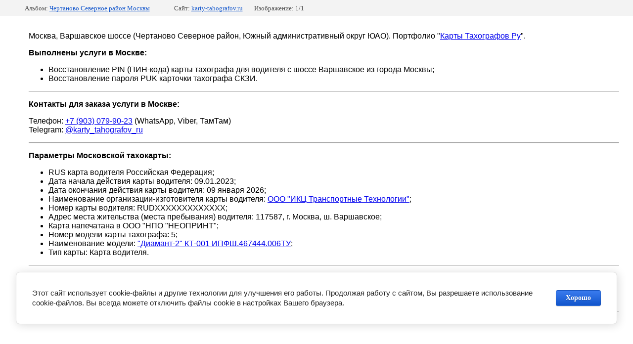

--- FILE ---
content_type: text/html; charset=utf-8
request_url: https://karty-tahografov.ru/moskva-vosstanovlenie-pin-puk-karty-voditelya-dlya-tahografa-na-varshavskom-shosse
body_size: 5691
content:
			
	
	
	




	






	<!doctype html>
	<html lang="ru">
	<head>
		<meta charset="UTF-8">
		<meta name="robots" content="all"/>
		<title>Москва восстановление PIN PUK карты водителя для тахографа на Варшавском шоссе</title>
		<meta http-equiv="Content-Type" content="text/html; charset=UTF-8" />
		<meta name="description" content="Восстановление паролей карты тахографа в Москве. Услуга оказана для водителя с шоссе Варшавское. Восстановили PIN и PUK от производителя ИКЦ Транспортные Технологии." />
		<meta name="keywords" content="Москва восстановление PIN PUK карты водителя для тахографа на Варшавском шоссе" />
		<meta name="viewport" content="width=device-width, initial-scale=1.0, maximum-scale=1.0, user-scalable=no">
		<meta name="yandex-verification" content="7806e62888807387" />
<meta name="zen-verification" content="wc5zUAcqu29q7SQrczgL1fhrNhNjnSMP7bnm0UvpIR9zXu3aOzqSAHRQlj04LCVP" />
<meta name='wmail-verification' content='97287d46fbb09880c0baf9b64c6740d1' />
<meta name="google-site-verification" content="HrZajDL6tYxLHfw3YkV2ZhI6TVnWm-2YmhSKgeDp4Ts" />
<meta name="yandex-verification" content="a37e4a2b2d752805" />

            <!-- 46b9544ffa2e5e73c3c971fe2ede35a5 -->
            <script src='/shared/s3/js/lang/ru.js'></script>
            <script src='/shared/s3/js/common.min.js'></script>
        <link rel='stylesheet' type='text/css' href='/shared/s3/css/calendar.css' /><link rel='stylesheet' type='text/css' href='/shared/highslide-4.1.13/highslide.min.css'/>
<script type='text/javascript' src='/shared/highslide-4.1.13/highslide-full.packed.js'></script>
<script type='text/javascript'>
hs.graphicsDir = '/shared/highslide-4.1.13/graphics/';
hs.outlineType = null;
hs.showCredits = false;
hs.lang={cssDirection:'ltr',loadingText:'Загрузка...',loadingTitle:'Кликните чтобы отменить',focusTitle:'Нажмите чтобы перенести вперёд',fullExpandTitle:'Увеличить',fullExpandText:'Полноэкранный',previousText:'Предыдущий',previousTitle:'Назад (стрелка влево)',nextText:'Далее',nextTitle:'Далее (стрелка вправо)',moveTitle:'Передвинуть',moveText:'Передвинуть',closeText:'Закрыть',closeTitle:'Закрыть (Esc)',resizeTitle:'Восстановить размер',playText:'Слайд-шоу',playTitle:'Слайд-шоу (пробел)',pauseText:'Пауза',pauseTitle:'Приостановить слайд-шоу (пробел)',number:'Изображение %1/%2',restoreTitle:'Нажмите чтобы посмотреть картинку, используйте мышь для перетаскивания. Используйте клавиши вперёд и назад'};</script>
<link rel="icon" href="/favicon.svg" type="image/svg+xml">

<link rel='stylesheet' type='text/css' href='/t/images/__csspatch/1/patch.css'/>

<!--s3_require-->
<link rel="stylesheet" href="/g/basestyle/1.0.1/gallery2/gallery2.css" type="text/css"/>
<link rel="stylesheet" href="/g/basestyle/1.0.1/user/user.css" type="text/css"/>
<link rel="stylesheet" href="/g/basestyle/1.0.1/cookie.message/cookie.message.css" type="text/css"/>
<link rel="stylesheet" href="/g/basestyle/1.0.1/gallery2/gallery2.blue.css" type="text/css"/>
<script type="text/javascript" src="/g/basestyle/1.0.1/gallery2/gallery2.js" async></script>
<link rel="stylesheet" href="/g/basestyle/1.0.1/user/user.blue.css" type="text/css"/>
<script type="text/javascript" src="/g/basestyle/1.0.1/user/user.js" async></script>
<link rel="stylesheet" href="/g/basestyle/1.0.1/cookie.message/cookie.message.blue.css" type="text/css"/>
<script type="text/javascript" src="/g/basestyle/1.0.1/cookie.message/cookie.message.js" async></script>
<!--/s3_require-->

	</head>
	<body>
		<div class="g-page g-page-gallery2 g-page-gallery2--photo">

		
		
			<div class="g-panel g-panel--fill g-panel--no-rounded g-panel--fixed-top">
	<div class="g-gallery2-info ">
					<div class="g-gallery2-info__item">
				<div class="g-gallery2-info__item-label">Альбом:</div>
				<a href="/chertanovo-severnoe-rajon-moskvy" class="g-gallery2-info__item-value">Чертаново Северное район Москвы</a>
			</div>
				<div class="g-gallery2-info__item">
			<div class="g-gallery2-info__item-label">Сайт:</div>
			<a href="//karty-tahografov.ru" class="g-gallery2-info__item-value">karty-tahografov.ru</a>

			<div class="g-gallery2-info__item-label">Изображение: 1/1</div>
		</div>
	</div>
</div>
			<h1></h1>
							<div class="g-row">
					<p style="text-align: justify;"><span style="font-size:12pt;"><span data-mega-font-name="verdana" style="font-family:Verdana,Arial,Helvetica,sans-serif;">Москва, Варшавское шоссе (Чертаново Северное район, Южный&nbsp;административный округ ЮАО).&nbsp;Портфолио &quot;<a href="/">Карты Тахографов Ру</a>&quot;.&nbsp;</span></span></p>

<p style="text-align: justify;"><strong><span style="font-size:12pt;"><span data-mega-font-name="verdana" style="font-family:Verdana,Arial,Helvetica,sans-serif;">Выполнены услуги в Москве:</span></span></strong></p>

<ul>
	<li style="text-align: justify;">
	<div><span style="font-size:12pt;"><span data-mega-font-name="verdana" style="font-family:Verdana,Arial,Helvetica,sans-serif;">Восстановление PIN (ПИН-кода) карты тахографа для водителя с шоссе Варшавское из города Москвы;</span></span></div>
	</li>
	<li style="text-align: justify;">
	<div><span style="font-size:12pt;"><span data-mega-font-name="verdana" style="font-family:Verdana,Arial,Helvetica,sans-serif;">Восстановление пароля PUK карточки тахографа СКЗИ.</span></span></div>
	</li>
</ul>

<div>
<hr />
<p style="text-align: justify;"><strong><span style="font-size:12pt;"><span data-mega-font-name="verdana" style="font-family:Verdana,Arial,Helvetica,sans-serif;">Контакты для заказа услуги в Москве:</span></span></strong></p>

<p style="text-align: justify;"><span style="font-size:12pt;"><span data-mega-font-name="verdana" style="font-family:Verdana,Arial,Helvetica,sans-serif;">Телефон: <a href="tel:+7 (903) 079-90-23">+7 (903) 079-90-23</a> (WhatsApp, Viber, ТамТам)<br />
Telegram: <a href="https://t.me/karty_tahografov_ru">@karty_tahografov_ru</a></span></span></p>
</div>

<hr />
<p style="text-align: justify;"><strong><span style="font-size:12pt;"><span data-mega-font-name="verdana" style="font-family:Verdana,Arial,Helvetica,sans-serif;">Параметры Московской&nbsp;тахокарты:</span></span></strong></p>

<ul>
	<li style="text-align: justify;">
	<div><span style="font-size:12pt;"><span data-mega-font-name="verdana" style="font-family:Verdana,Arial,Helvetica,sans-serif;">RUS карта водителя Российская Федерация;</span></span></div>
	</li>
	<li style="text-align: justify;">
	<div><span style="font-size:12pt;"><span data-mega-font-name="verdana" style="font-family:Verdana,Arial,Helvetica,sans-serif;">Дата начала действия карты водителя: 09.01.2023;</span></span></div>
	</li>
	<li style="text-align: justify;">
	<div><span style="font-size:12pt;"><span data-mega-font-name="verdana" style="font-family:Verdana,Arial,Helvetica,sans-serif;">Дата окончания действия карты водителя: 09 января&nbsp;2026;</span></span></div>
	</li>
	<li style="text-align: justify;">
	<div><span style="font-size:12pt;"><span data-mega-font-name="verdana" style="font-family:Verdana,Arial,Helvetica,sans-serif;">Наименование организации-изготовителя карты водителя:&nbsp;<a href="/karty-tahografov/vendor/ooo-ikc-transportnye-tehnologii">ООО &quot;ИКЦ Транспортные Технологии&quot;</a>;</span></span></div>
	</li>
	<li style="text-align: justify;">
	<div><span style="font-size:12pt;"><span data-mega-font-name="verdana" style="font-family:Verdana,Arial,Helvetica,sans-serif;">Номер карты водителя: RUDXXXXXXXXXXXXX;</span></span></div>
	</li>
	<li style="text-align: justify;">
	<div><span style="font-size:12pt;"><span data-mega-font-name="verdana" style="font-family:Verdana,Arial,Helvetica,sans-serif;">Адрес места жительства (места пребывания) водителя: 117587, г. Москва, ш. Варшавское;</span></span></div>
	</li>
	<li style="text-align: justify;">
	<div><span style="font-size:12pt;"><span data-mega-font-name="verdana" style="font-family:Verdana,Arial,Helvetica,sans-serif;">Карта напечатана в ООО &quot;НПО &quot;НЕОПРИНТ&quot;;</span></span></div>
	</li>
	<li style="text-align: justify;">
	<div><span style="font-size:12pt;"><span data-mega-font-name="verdana" style="font-family:Verdana,Arial,Helvetica,sans-serif;">Номер модели карты тахографа: 5;</span></span></div>
	</li>
	<li style="text-align: justify;">
	<div><span style="font-size:12pt;"><span data-mega-font-name="verdana" style="font-family:Verdana,Arial,Helvetica,sans-serif;">Наименование модели:&nbsp;<a href="https://rosavtotransport.ru/ru/activities/tachograph-control-ru/equipment-info/cards/?action=model&amp;id=11" target="_blank">&quot;Диамант-2&quot; КТ-001 ИПФШ.467444.006ТУ</a>;</span></span></div>
	</li>
	<li style="text-align: justify;">
	<div><span style="font-size:12pt;"><span data-mega-font-name="verdana" style="font-family:Verdana,Arial,Helvetica,sans-serif;">Тип карты:&nbsp;Карта водителя.</span></span></div>
	</li>
</ul>

<hr />
<p style="text-align: justify;"><a href="/kontakty"><img alt="КОНТАКТЫ" class="mce-s3-button" src="/d/2675588/d/buttons/1656501.png" /></a></p>

<hr />
<div class="leaflet_div align-left" data-alignment="left" data-height="400" data-lat="55.626365" data-lon="37.616723" data-minimap="on" data-popup-text="" data-responsive="off" data-tile="OpenStreetMap.Mapnik" data-width="400" data-zoom="10" id="leaflet_div-1706082275331"><iframe allowtransparency="true" class="leaflet_iframe" data-cke-saved-src="/my/s3/js/ckeditor/plugins/leaflet/scripts/mapParser.html?t=JB9C?lat=55.626365&amp;lon=37.616723&amp;width=400&amp;height=400&amp;zoom=10&amp;text=&amp;tile=OpenStreetMap.Mapnik&amp;minimap=on&amp;responsive=off" frameborder="0" height="400px" id="leaflet_iframe-1706082275331" scrolling="no" src="/my/s3/js/ckeditor/plugins/leaflet/scripts/mapParser.html?t=JB9C?lat=55.626365&amp;lon=37.616723&amp;width=400&amp;height=400&amp;zoom=10&amp;text=&amp;tile=OpenStreetMap.Mapnik&amp;minimap=on&amp;responsive=off" width="100%"></iframe></div>

<hr />
<p style="text-align: justify;"><span style="font-size:12pt;"><span data-mega-font-name="verdana" style="font-family:Verdana,Arial,Helvetica,sans-serif;"><strong>Варшавское шоссе</strong> - одна из крупнейших магистралей Москвы, проходящая через Южный административный округ и являющаяся частью дороги, ведущей в города Подольск, Климовск и далее на юг России. Шоссе начинается от МКАД и проходит через районы Чертаново, Царицыно. Варшавское шоссе является одной из основных транспортных артерий Москвы, на нем расположены станции метро &ldquo;Аннино&rdquo;, &ldquo;Улица Академика Янгеля&rdquo;, &ldquo;Лесопарковая&rdquo; и &ldquo;Тульская&rdquo;. На шоссе находятся различные объекты инфраструктуры, такие как торговые центры, магазины, кафе, рестораны, кинотеатры и другие развлекательные заведения. Кроме того, на шоссе расположены несколько парков и скверов, где можно отдохнуть и насладиться природой. Одним из главных достопримечательностей на Варшавском шоссе является музей-заповедник &ldquo;Коломенское&rdquo;. Также на шоссе находится множество исторических и культурных объектов, таких как усадьбы, храмы и монастыри. Строительство новых домов и объектов инфраструктуры на шоссе продолжается, что делает его одним из самых перспективных районов Москвы.</span></span></p>

<hr />
<p><a href="https://yandex.ru/maps/?ll=83.242596%2C55.927211&amp;mode=usermaps&amp;source=constructorLink&amp;um=constructor%3Aaea36498295cb40b9c8e17be3481fb62fd2b9b1abc3485d31875a600544ffdcc&amp;z=3" target="_blank"><img alt="КАРТА ВЫПОЛНЕННЫХ РАБОТ" src="/d/2675588/d/buttons/1257108.png" /></a><br />
<a href="/zakazat-on-line"><img alt="ЗАКАЗАТЬ ONLINE" src="/d/2675588/d/buttons/818701.png" /></a><br />
<a href="/rekomendacii-i-otzyvy"><img alt="ОТЗЫВЫ" src="/d/2675588/d/buttons/1257508.png" /></a></p>

<hr />
				</div>
			
										
										
			
			
			<a href="/moskva-vosstanovlenie-pin-puk-karty-voditelya-dlya-tahografa-na-varshavskom-shosse" class="g-button g-button--invert g-button--arr-left">Предыдущее</a>
			<a href="/moskva-vosstanovlenie-pin-puk-karty-voditelya-dlya-tahografa-na-varshavskom-shosse" class="g-button g-button--invert g-button--arr-right">Следующее</a>

			
			<div class="g-gallery2-preview ">
	<img src="/thumb/2/mxNBV7GcftyZxvjO3dlsmw/800r600/d/varshavskoe_moskva_karta_tahografa.png">
</div>

			
			<a href="/moskva-vosstanovlenie-pin-puk-karty-voditelya-dlya-tahografa-na-varshavskom-shosse" class="g-gallery2-thumb g-gallery2-thumb--prev">
	<span class="g-gallery2-thumb__image"><img src="/thumb/2/7tu0U3gGSe5cRcWSRF1zwQ/160r120/d/varshavskoe_moskva_karta_tahografa.png"></span>
	<span class="g-link g-link--arr-left">Предыдущее</span>
</a>
			
			<a href="/moskva-vosstanovlenie-pin-puk-karty-voditelya-dlya-tahografa-na-varshavskom-shosse" class="g-gallery2-thumb g-gallery2-thumb--next">
	<span class="g-gallery2-thumb__image"><img src="/thumb/2/7tu0U3gGSe5cRcWSRF1zwQ/160r120/d/varshavskoe_moskva_karta_tahografa.png"></span>
	<span class="g-link g-link--arr-right">Следующее</span>
</a>
			
			<div class="g-line"><a href="/chertanovo-severnoe-rajon-moskvy" class="g-button g-button--invert">Вернуться в галерею</a></div>

		
			</div>

	
<!-- assets.bottom -->
<!-- </noscript></script></style> -->
<script src="/my/s3/js/site.min.js?1769681696" ></script>
<script src="/my/s3/js/site/defender.min.js?1769681696" ></script>
<script src="https://cp.onicon.ru/loader/5eb69dc5b887ee1c768b460c.js" data-auto async></script>
<script >/*<![CDATA[*/
var megacounter_key="4d48cebde8acf16c7f9fe6deb7572768";
(function(d){
    var s = d.createElement("script");
    s.src = "//counter.megagroup.ru/loader.js?"+new Date().getTime();
    s.async = true;
    d.getElementsByTagName("head")[0].appendChild(s);
})(document);
/*]]>*/</script>


					<!--noindex-->
		<div id="s3-cookie-message" class="s3-cookie-message-wrap">
			<div class="s3-cookie-message">
				<div class="s3-cookie-message__text">
					Этот сайт использует cookie-файлы и другие технологии для улучшения его работы. Продолжая работу с сайтом, Вы разрешаете использование cookie-файлов. Вы всегда можете отключить файлы cookie в настройках Вашего браузера.
				</div>
				<div class="s3-cookie-message__btn">
					<div id="s3-cookie-message__btn" class="g-button">
						Хорошо
					</div>
				</div>
			</div>
		</div>
		<!--/noindex-->
	
<script >/*<![CDATA[*/
$ite.start({"sid":2653423,"vid":2675588,"aid":3193242,"stid":4,"cp":21,"active":true,"domain":"karty-tahografov.ru","lang":"ru","trusted":false,"debug":false,"captcha":3,"onetap":[{"provider":"vkontakte","provider_id":"51935620","code_verifier":"hjN5ZgzMzmRlTZzhz3lcNMmNzBjjD4QMkNYVjQYEYOw"}]});
/*]]>*/</script>
<!-- /assets.bottom -->
</body>
	</html>


--- FILE ---
content_type: text/css
request_url: https://karty-tahografov.ru/t/images/__csspatch/1/patch.css
body_size: 65
content:
html .recall-btn__wrap a::after { background-image: url("./a5b232212106cf451a4589447a205c50.png"); }
html .recall-btn__wrap a:hover::after { background-image: url("./6673c4fac3141af70a6ca0a6c7266d4e.png"); }
html .recall-btn__wrap a:active::after { background-image: url("./6673c4fac3141af70a6ca0a6c7266d4e.png"); }


--- FILE ---
content_type: text/javascript
request_url: https://counter.megagroup.ru/4d48cebde8acf16c7f9fe6deb7572768.js?r=&s=1280*720*24&u=https%3A%2F%2Fkarty-tahografov.ru%2Fmoskva-vosstanovlenie-pin-puk-karty-voditelya-dlya-tahografa-na-varshavskom-shosse&t=%D0%9C%D0%BE%D1%81%D0%BA%D0%B2%D0%B0%20%D0%B2%D0%BE%D1%81%D1%81%D1%82%D0%B0%D0%BD%D0%BE%D0%B2%D0%BB%D0%B5%D0%BD%D0%B8%D0%B5%20PIN%20PUK%20%D0%BA%D0%B0%D1%80%D1%82%D1%8B%20%D0%B2%D0%BE%D0%B4%D0%B8%D1%82%D0%B5%D0%BB%D1%8F%20%D0%B4%D0%BB%D1%8F%20%D1%82%D0%B0%D1%85%D0%BE%D0%B3%D1%80%D0%B0%D1%84%D0%B0%20%D0%BD%D0%B0%20%D0%92%D0%B0%D1%80%D1%88%D0%B0%D0%B2%D1%81%D0%BA%D0%BE%D0%BC%20%D1%88%D0%BE%D1%81%D1%81%D0%B5&fv=0,0&en=1&rld=0&fr=0&callback=_sntnl1769766799284&1769766799284
body_size: 87
content:
//:1
_sntnl1769766799284({date:"Fri, 30 Jan 2026 09:53:19 GMT", res:"1"})